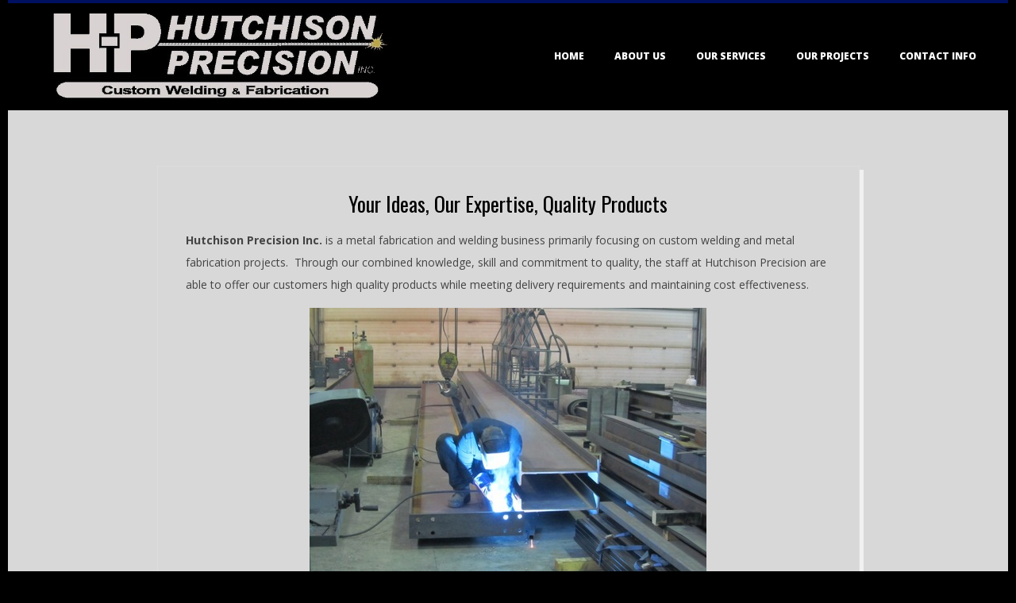

--- FILE ---
content_type: text/html; charset=UTF-8
request_url: http://hutchisonprecision.ca/
body_size: 5138
content:
<!DOCTYPE html>
<html lang="en-US" class="no-js">

<head>
<meta charset="UTF-8" />
<meta http-equiv="X-UA-Compatible" content="IE=edge,chrome=1"> <!-- Enable IE Highest available mode (compatibility mode); users with GCF will have page rendered using Google Chrome Frame -->
<title>Hutchison Precision Inc &#8211; Custom Welding and Fabrication</title>
<meta name="HandheldFriendly" content="True">
<meta name="MobileOptimized" content="767">
<meta name="viewport" content="width=device-width, initial-scale=1.0">
<meta name="template" content="Dispatch 4.5.3" />
<meta name="generator" content="WordPress 4.9.28" />
<link rel='dns-prefetch' href='//fonts.googleapis.com' />
<link rel='dns-prefetch' href='//s.w.org' />
<link rel="alternate" type="application/rss+xml" title="Hutchison Precision Inc &raquo; Feed" href="http://hutchisonprecision.ca/feed" />
<link rel="alternate" type="application/rss+xml" title="Hutchison Precision Inc &raquo; Comments Feed" href="http://hutchisonprecision.ca/comments/feed" />
<link rel="alternate" type="application/rss+xml" title="Hutchison Precision Inc &raquo; Hutchison Precision Inc., Custom Welding and Fabrication Comments Feed" href="http://hutchisonprecision.ca/sample-page/feed" />
<link rel="pingback" href="http://hutchisonprecision.ca/xmlrpc.php" />
<link rel="profile" href="http://gmpg.org/xfn/11" />
		<script type="text/javascript">
			window._wpemojiSettings = {"baseUrl":"https:\/\/s.w.org\/images\/core\/emoji\/11\/72x72\/","ext":".png","svgUrl":"https:\/\/s.w.org\/images\/core\/emoji\/11\/svg\/","svgExt":".svg","source":{"concatemoji":"http:\/\/hutchisonprecision.ca\/wp-includes\/js\/wp-emoji-release.min.js?ver=4.9.28"}};
			!function(e,a,t){var n,r,o,i=a.createElement("canvas"),p=i.getContext&&i.getContext("2d");function s(e,t){var a=String.fromCharCode;p.clearRect(0,0,i.width,i.height),p.fillText(a.apply(this,e),0,0);e=i.toDataURL();return p.clearRect(0,0,i.width,i.height),p.fillText(a.apply(this,t),0,0),e===i.toDataURL()}function c(e){var t=a.createElement("script");t.src=e,t.defer=t.type="text/javascript",a.getElementsByTagName("head")[0].appendChild(t)}for(o=Array("flag","emoji"),t.supports={everything:!0,everythingExceptFlag:!0},r=0;r<o.length;r++)t.supports[o[r]]=function(e){if(!p||!p.fillText)return!1;switch(p.textBaseline="top",p.font="600 32px Arial",e){case"flag":return s([55356,56826,55356,56819],[55356,56826,8203,55356,56819])?!1:!s([55356,57332,56128,56423,56128,56418,56128,56421,56128,56430,56128,56423,56128,56447],[55356,57332,8203,56128,56423,8203,56128,56418,8203,56128,56421,8203,56128,56430,8203,56128,56423,8203,56128,56447]);case"emoji":return!s([55358,56760,9792,65039],[55358,56760,8203,9792,65039])}return!1}(o[r]),t.supports.everything=t.supports.everything&&t.supports[o[r]],"flag"!==o[r]&&(t.supports.everythingExceptFlag=t.supports.everythingExceptFlag&&t.supports[o[r]]);t.supports.everythingExceptFlag=t.supports.everythingExceptFlag&&!t.supports.flag,t.DOMReady=!1,t.readyCallback=function(){t.DOMReady=!0},t.supports.everything||(n=function(){t.readyCallback()},a.addEventListener?(a.addEventListener("DOMContentLoaded",n,!1),e.addEventListener("load",n,!1)):(e.attachEvent("onload",n),a.attachEvent("onreadystatechange",function(){"complete"===a.readyState&&t.readyCallback()})),(n=t.source||{}).concatemoji?c(n.concatemoji):n.wpemoji&&n.twemoji&&(c(n.twemoji),c(n.wpemoji)))}(window,document,window._wpemojiSettings);
		</script>
		<style type="text/css">
img.wp-smiley,
img.emoji {
	display: inline !important;
	border: none !important;
	box-shadow: none !important;
	height: 1em !important;
	width: 1em !important;
	margin: 0 .07em !important;
	vertical-align: -0.1em !important;
	background: none !important;
	padding: 0 !important;
}
</style>
<link rel='stylesheet' id='hoot-google-fonts-css'  href='//fonts.googleapis.com/css?family=Oswald%3A400%7COpen+Sans%3A300%2C400%2C400italic%2C700%2C700italic%2C800&#038;subset=latin' type='text/css' media='all' />
<link rel='stylesheet' id='gallery-css'  href='http://hutchisonprecision.ca/wp-content/themes/dispatch/hoot/css/gallery.css?ver=4.9.28' type='text/css' media='all' />
<link rel='stylesheet' id='font-awesome-css'  href='http://hutchisonprecision.ca/wp-content/themes/dispatch/hoot/css/font-awesome.css?ver=5.0.10' type='text/css' media='all' />
<link rel='stylesheet' id='jquery-lazyloadxt-spinner-css-css'  href='//hutchisonprecision.ca/wp-content/plugins/a3-lazy-load/assets/css/jquery.lazyloadxt.spinner.css?ver=4.9.28' type='text/css' media='all' />
<link rel='stylesheet' id='style-css'  href='http://hutchisonprecision.ca/wp-content/themes/dispatch/style.css?ver=4.5.3' type='text/css' media='all' />
<style id='style-inline-css' type='text/css'>


.hgrid {
	max-width: 1260px;
} 
a {
	color: #001060;
} 
.invert-typo, .accent-typo {
	background: #001060;
	color: #b7b7b7;
} 
.invert-typo a, .invert-typo a:hover, .invert-typo h1, .invert-typo h2, .invert-typo h3, .invert-typo h4, .invert-typo h5, .invert-typo h6, .invert-typo .title, .accent-typo a, .accent-typo a:hover, .accent-typo h1, .accent-typo h2, .accent-typo h3, .accent-typo h4, .accent-typo h5, .accent-typo h6, .accent-typo .title {
	color: #b7b7b7;
} 
input[type="submit"], #submit, .button {
	background: #001060;
	color: #b7b7b7;
} 
input[type="submit"]:hover, #submit:hover, .button:hover {
	background: #334080;
	color: #b7b7b7;
} 
body {
	background-color: #000000;
} 
#page-wrapper {
	background-color: #d8d8d8;
	border-color: #001060;
} 
#topbar-right-inner, #topbar-right-inner input {
	background-color: #d8d8d8;
} 
.site-logo-with-icon #site-title i {
	font-size: 48px;
} 
.site-logo-mixed-image, .site-logo-mixed-image img {
	max-width: 200px;
} 
.lSSlideOuter .lSPager.lSpg > li:hover a, .lSSlideOuter .lSPager.lSpg > li.active a {
	background-color: #001060;
} 
#infinite-handle span {
	background: #001060;
	color: #b7b7b7;
} 
</style>
<script type='text/javascript' src='http://hutchisonprecision.ca/wp-includes/js/jquery/jquery.js?ver=1.12.4'></script>
<script type='text/javascript' src='http://hutchisonprecision.ca/wp-includes/js/jquery/jquery-migrate.min.js?ver=1.4.1'></script>
<script type='text/javascript' src='http://hutchisonprecision.ca/wp-content/themes/dispatch/js/modernizr.custom.js?ver=2.8.3'></script>
<link rel='https://api.w.org/' href='http://hutchisonprecision.ca/wp-json/' />
<link rel="EditURI" type="application/rsd+xml" title="RSD" href="http://hutchisonprecision.ca/xmlrpc.php?rsd" />
<link rel="wlwmanifest" type="application/wlwmanifest+xml" href="http://hutchisonprecision.ca/wp-includes/wlwmanifest.xml" /> 
<link rel="canonical" href="http://hutchisonprecision.ca/" />
<link rel='shortlink' href='http://hutchisonprecision.ca/' />
<link rel="alternate" type="application/json+oembed" href="http://hutchisonprecision.ca/wp-json/oembed/1.0/embed?url=http%3A%2F%2Fhutchisonprecision.ca%2F" />
<link rel="alternate" type="text/xml+oembed" href="http://hutchisonprecision.ca/wp-json/oembed/1.0/embed?url=http%3A%2F%2Fhutchisonprecision.ca%2F&#038;format=xml" />
<!-- <meta name="NextGEN" version="3.0.1" /> -->
		<style type="text/css">.recentcomments a{display:inline !important;padding:0 !important;margin:0 !important;}</style>
		<style type="text/css">.broken_link, a.broken_link {
	text-decoration: line-through;
}</style><link rel="icon" href="http://hutchisonprecision.ca/wp-content/uploads/2018/06/cropped-titlespace-1-32x32.jpg" sizes="32x32" />
<link rel="icon" href="http://hutchisonprecision.ca/wp-content/uploads/2018/06/cropped-titlespace-1-192x192.jpg" sizes="192x192" />
<link rel="apple-touch-icon-precomposed" href="http://hutchisonprecision.ca/wp-content/uploads/2018/06/cropped-titlespace-1-180x180.jpg" />
<meta name="msapplication-TileImage" content="http://hutchisonprecision.ca/wp-content/uploads/2018/06/cropped-titlespace-1-270x270.jpg" />
</head>

<body class="wordpress ltr en en-us parent-theme y2026 m01 d18 h23 sunday logged-out home singular singular-page singular-page-2 page-template-default" dir="ltr">

	<div id="page-wrapper" class=" hgrid site-boxed page-wrapper sitewrap-none sidebars0 hoot-cf7-style hoot-mapp-style hoot-jetpack-style">

		<div class="skip-link">
			<a href="#content" class="screen-reader-text">Skip to content</a>
		</div><!-- .skip-link -->

		<!--[if lte IE 9]><p class="chromeframe">You are using an outdated browser (IE 8 or before). For a better user experience, we recommend <a href="http://browsehappy.com/">upgrading your browser today</a> or <a href="http://www.google.com/chromeframe/?redirect=true">installing Google Chrome Frame</a></p><![endif]-->
		
		<header id="header" class="site-header  contrast-typo" role="banner" itemscope="itemscope" itemtype="http://schema.org/WPHeader">
			<div class="hgrid">
				<div class="table hgrid-span-12">
					<div id="branding" class="branding table-cell-mid">
		<div id="site-logo" class="site-logo-image">
			<div id="site-logo-image"><h1 id="site-title" class="site-title title" itemprop="headline"><a href="http://hutchisonprecision.ca/" class="custom-logo-link" rel="home" itemprop="url"><img width="764" height="174" src="http://hutchisonprecision.ca/wp-content/uploads/2018/06/cropped-titlespace.jpg" class="custom-logo" alt="Hutchison Precision Inc" itemprop="logo" srcset="http://hutchisonprecision.ca/wp-content/uploads/2018/06/cropped-titlespace.jpg 764w, http://hutchisonprecision.ca/wp-content/uploads/2018/06/cropped-titlespace-300x68.jpg 300w, http://hutchisonprecision.ca/wp-content/uploads/2018/06/cropped-titlespace-425x97.jpg 425w" sizes="(max-width: 764px) 100vw, 764px" /></a></h1></div>		</div>
	</div><!-- #branding -->
		<div id="header-aside" class=" header-aside table-cell-mid">
			<h3 class="screen-reader-text">Primary Navigation Menu</h3>
	<nav id="menu-primary" class="menu nav-menu menu-primary mobilemenu-fixed mobilesubmenu-click" role="navigation" aria-label="Primary Navigation Menu" itemscope="itemscope" itemtype="http://schema.org/SiteNavigationElement">
		<div class="menu-toggle"><span class="menu-toggle-text">Menu</span><i class="fas fa-bars"></i></div>

		<ul id="menu-primary-items" class="menu-items sf-menu menu"><li id="menu-item-71" class="menu-item menu-item-type-custom menu-item-object-custom current-menu-item current_page_item menu-item-home menu-item-71"><a href="http://hutchisonprecision.ca">Home</a></li>
<li id="menu-item-70" class="menu-item menu-item-type-post_type menu-item-object-page menu-item-70"><a href="http://hutchisonprecision.ca/about-us">About Us</a></li>
<li id="menu-item-73" class="menu-item menu-item-type-post_type menu-item-object-page menu-item-73"><a href="http://hutchisonprecision.ca/our-services">Our Services</a></li>
<li id="menu-item-74" class="menu-item menu-item-type-post_type menu-item-object-page menu-item-74"><a href="http://hutchisonprecision.ca/our-projects">Our Projects</a></li>
<li id="menu-item-72" class="menu-item menu-item-type-post_type menu-item-object-page menu-item-72"><a href="http://hutchisonprecision.ca/contact-info">Contact Info</a></li>
</ul>
	</nav><!-- #menu-primary -->
		</div>
					</div>
			</div>
		</header><!-- #header -->

		<div id="main" class=" main">
			

<div class="hgrid main-content-grid">

	
	<main id="content" class="content  hgrid-span-9 no-sidebar layout-none " role="main">

		
			<div id="content-wrap">

				
	<article id="post-2" class="entry page publish author-jayhpw post-2" itemscope="itemscope" itemtype="http://schema.org/CreativeWork">

				<header class="entry-header screen-reader-text">
			<h1 class="entry-title" itemprop="headline">Hutchison Precision Inc., Custom Welding and Fabrication</h1>
		</header><!-- .entry-header -->

				<div class="entry-content" itemprop="text">

			<div class="entry-featured-img-wrap"></div>			<div class="entry-the-content">
				<h2 style="text-align: center;">Your Ideas, Our Expertise, Quality Products</h2>
<p><strong>Hutchison Precision Inc.</strong> is a metal fabrication and welding business primarily focusing on custom welding and metal fabrication projects.&nbsp; Through our combined knowledge, skill and commitment to quality, the staff at Hutchison Precision are able to offer our customers high quality products while meeting delivery requirements and maintaining cost effectiveness.</p>
<p><img class="lazy lazy-hidden wp-image-59 aligncenter" src="//hutchisonprecision.ca/wp-content/plugins/a3-lazy-load/assets/images/lazy_placeholder.gif" data-lazy-type="image" data-src="http://s742092853.online-home.ca/wp-content/uploads/2018/06/1366236477-300x225.jpg" alt="" width="500" height="375" srcset="" data-srcset="http://hutchisonprecision.ca/wp-content/uploads/2018/06/1366236477-300x225.jpg 300w, http://hutchisonprecision.ca/wp-content/uploads/2018/06/1366236477-425x319.jpg 425w, http://hutchisonprecision.ca/wp-content/uploads/2018/06/1366236477.jpg 500w" sizes="(max-width: 500px) 100vw, 500px" /><noscript><img class="wp-image-59 aligncenter" src="http://s742092853.online-home.ca/wp-content/uploads/2018/06/1366236477-300x225.jpg" alt="" width="500" height="375" srcset="http://hutchisonprecision.ca/wp-content/uploads/2018/06/1366236477-300x225.jpg 300w, http://hutchisonprecision.ca/wp-content/uploads/2018/06/1366236477-425x319.jpg 425w, http://hutchisonprecision.ca/wp-content/uploads/2018/06/1366236477.jpg 500w" sizes="(max-width: 500px) 100vw, 500px" /></noscript></p>
			</div>
			
		</div><!-- .entry-content -->

		<div class="screen-reader-text" itemprop="datePublished" itemtype="https://schema.org/Date">2018-06-15</div>

					<footer class="entry-footer">
							</footer><!-- .entry-footer -->
			
	</article><!-- .entry -->


			</div><!-- #content-wrap -->

			
	</main><!-- #content -->

	
	
</div><!-- .hgrid -->

				</div><!-- #main -->

		
		
			<div id="post-footer" class="hgrid-stretch contrast-typo">
		<div class="hgrid">
			<div class="hgrid-span-12">
				<p class="credit small">
					&copy; 2026 Hutchison Precision Inc.				</p><!-- .credit -->
			</div>
		</div>
	</div>

	</div><!-- #page-wrapper -->

	<!-- ngg_resource_manager_marker --><script type='text/javascript' src='http://hutchisonprecision.ca/wp-includes/js/hoverIntent.min.js?ver=1.8.1'></script>
<script type='text/javascript' src='http://hutchisonprecision.ca/wp-content/themes/dispatch/js/jquery.superfish.js?ver=1.7.5'></script>
<script type='text/javascript' src='http://hutchisonprecision.ca/wp-content/themes/dispatch/js/jquery.fitvids.js?ver=1.1'></script>
<script type='text/javascript' src='http://hutchisonprecision.ca/wp-content/themes/dispatch/js/hoot.theme.js?ver=4.5.3'></script>
<script type='text/javascript'>
/* <![CDATA[ */
var a3_lazyload_params = {"apply_images":"1","apply_videos":"1"};
/* ]]> */
</script>
<script type='text/javascript' src='//hutchisonprecision.ca/wp-content/plugins/a3-lazy-load/assets/js/jquery.lazyloadxt.min.js?ver=1.8.9'></script>
<script type='text/javascript' src='//hutchisonprecision.ca/wp-content/plugins/a3-lazy-load/assets/js/jquery.lazyloadxt.srcset.min.js?ver=1.8.9'></script>
<script type='text/javascript'>
/* <![CDATA[ */
var a3_lazyload_extend_params = {"edgeY":"0"};
/* ]]> */
</script>
<script type='text/javascript' src='//hutchisonprecision.ca/wp-content/plugins/a3-lazy-load/assets/js/jquery.lazyloadxt.extend.js?ver=1.8.9'></script>
<script type='text/javascript' src='http://hutchisonprecision.ca/wp-includes/js/wp-embed.min.js?ver=4.9.28'></script>

</body>
</html>